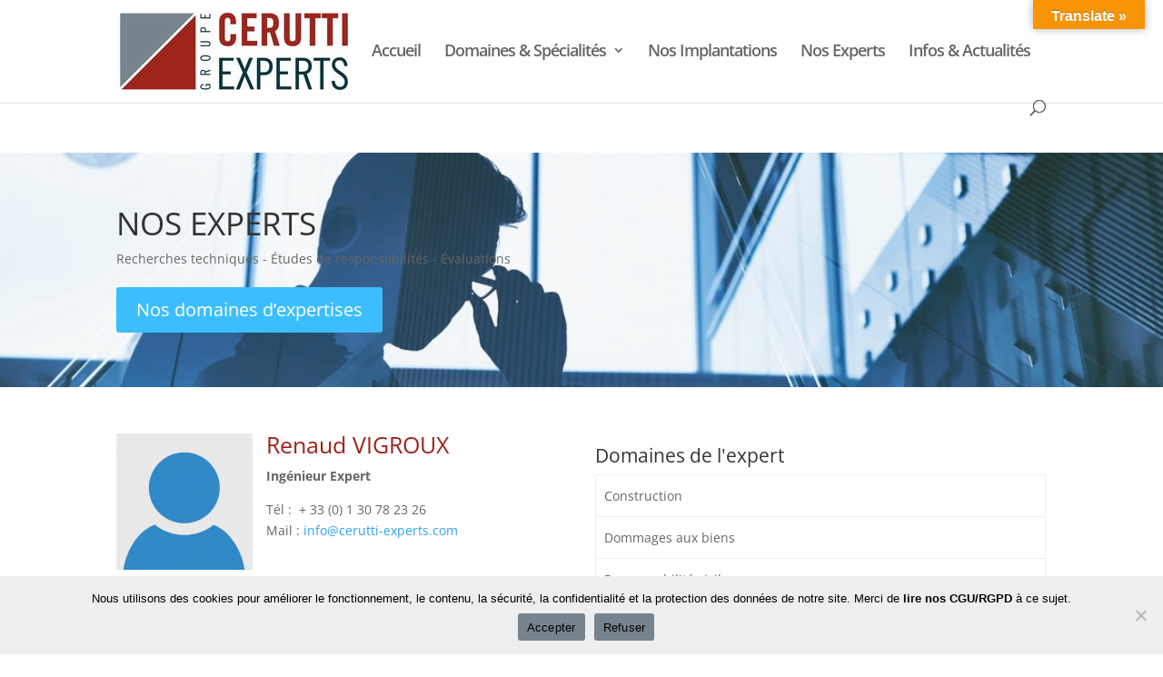

--- FILE ---
content_type: text/css
request_url: https://www.groupe-cerutti-experts.com/wp-content/et-cache/5924/et-core-unified-5924.min.css?ver=1764991282
body_size: 901
content:
#main-content .container{width:100%;max-width:100%;padding-top:0;padding-bottom:0;margin-top:0;margin-bottom:0}#top-menu li ul{width:260px}#top-menu li li a{width:220px}.et_post_meta_wrapper{display:none!important}.pagination{font-size:22px}.widget_search #searchsubmit{width:90px!important}h1 a:hover,h2 a:hover,h3 a:hover,h4 a:hover,h5 a:hover,h6 a:hover{color:#9D221A}a.small-button,a.big-button,a.icon-button{border-radius:1px}a.smallgrey,a.bigred{color:#FFFFFF!important;background-color:#75828B;border:1px solid #013640}a:hover.smallgrey,a.bigred{color:#FFFFFF!important;background-color:#9D221A;border:1px solid #9D221A}.et_pb_posts .et_pb_post a img{max-width:210px!important;float:left;padding-right:20px}@media only screen and (max-width:980px){.et_pb_posts .et_pb_post a img{float:none;max-width:250px!important}}body #powerTip{background-color:#cecece}body #powerTip.n:before{border-top:10px solid #fff}body #powerTip.s:before{border-bottom:10px solid #fff}body #powerTip.e:before{border-right:10px solid #fff}body #powerTip.w:before{border-left:10px solid #fff;right:-10px}body #powerTip.ne:before,body #powerTip.nw:before{border-top:10px solid #fff;border-top:10px solid rgba(255,255,255,1)}body #powerTip.se:before,body #powerTip.sw:before{border-bottom:10px solid #fff;border-bottom:10px solid rgba(255,255,255,1)}body #powerTip.nw-alt:before,body #powerTip.ne-alt:before,body #powerTip.sw-alt:before,body #powerTip.se-alt:before{border-top:10px solid #fff;border-top:10px solid rgba(255,255,255,1)}body #powerTip.sw-alt:before,body #powerTip.se-alt:before{border-bottom:10px solid #fff;border-bottom:10px solid rgba(255,255,255,1)}body .box_view_html{color:#000}body .box_view_html span.close_ihp svg{fill:#000}.post-password-required{border:1px solid #f1f1f1;box-shadow:0 10px 20px rgba(0,0,0,0.10);padding:50px 20px;border-radius:4px;background-image:linear-gradient(rgba(255,255,255,0.7),rgba(255,255,255,0.9)),url('/wp-content/uploads/2019/05/signature-1920x600.jpg');background-size:cover;background-position:center;color:#000;font-size:18px}.post-password-required .et_pb_section{background-color:transparent}.post-password-required .et_pb_button{background-color:#042864;border:none;color:#fff;font-size:16px;width:110px;margin-top:-14px;height:50px;border-radius:32px;transition:.6s ease all}.post-password-required .et_pb_button:hover{background-color:#cda128;color:#fff;border-radius:32px}.post-password-required .et_pb_button:after{display:none}.post-password-required .et_password_protected_form p input{width:calc(80% - 120px) ! important;float:left;border-radius:32px;background-color:#fff;border:2px solid #f1f1f1;transition:.6s ease all}.post-password-required .et_password_protected_form p input:focus{border:2px solid #481D24}.single-post .post-password-required .et_post_meta_wrapper:last-child{display:none}.post-password-required .entry-title:before{content:"\7e";font-family:'etModules';margin-right:10px}.et_password_protected_form>p{margin-bottom:20px}.page #main-content .post-password-required,.post #main-content .post-password-required{max-width:980px;width:90%;margin:13vw auto}

--- FILE ---
content_type: text/css
request_url: https://www.groupe-cerutti-experts.com/wp-content/et-cache/5924/et-core-unified-cpt-deferred-5924.min.css?ver=1764991282
body_size: 404
content:
.et-db #et-boc .et-l .et_pb_section_1.et_pb_section,.et-db .pum .et-l .et_pb_section_1.et_pb_section{padding-top:0px}.et-db #et-boc .et-l .et_pb_fullwidth_header.et_pb_fullwidth_header_0,.et-db .pum .et-l .et_pb_fullwidth_header.et_pb_fullwidth_header_0{background-image:url(https://www.groupe-cerutti-experts.com/wp-content/uploads/2017/03/experts-contre-jour-bleu-2_1140x445.jpg);background-color:rgba(255,255,255,0)}body.et-db #page-container #et-boc .et-l .et_pb_section .et_pb_fullwidth_header_0 .et_pb_button_one.et_pb_button,body.et-db .pum-container #et-boc .et-l .et_pb_section .et_pb_fullwidth_header_0 .et_pb_button_one.et_pb_button{color:#ffffff!important;border-color:#3cbefe;letter-spacing:0px;font-size:20px;background-color:#3cbefe}body.et-db #page-container #et-boc .et-l .et_pb_section .et_pb_fullwidth_header_0 .et_pb_button_one.et_pb_button:hover,body.et-db .pum-container #et-boc .et-l .et_pb_section .et_pb_fullwidth_header_0 .et_pb_button_one.et_pb_button:hover{letter-spacing:0px!important;padding-right:2em;padding-left:0.7em}body.et-db #page-container #et-boc .et-l .et_pb_section .et_pb_fullwidth_header_0 .et_pb_button_one.et_pb_button:hover:after,body.et-db .pum-container #et-boc .et-l .et_pb_section .et_pb_fullwidth_header_0 .et_pb_button_one.et_pb_button:hover:after{opacity:1}body.et-db #page-container #et-boc .et-l .et_pb_section .et_pb_fullwidth_header_0 .et_pb_button_one.et_pb_button:after,body.et-db .pum-container #et-boc .et-l .et_pb_section .et_pb_fullwidth_header_0 .et_pb_button_one.et_pb_button:after{font-size:1.6em;opacity:0;display:inline-block}body.et_button_custom_icon.et-db #page-container #et-boc .et-l .et_pb_fullwidth_header_0 .et_pb_button_one.et_pb_button:after{font-size:20px}.et-db #et-boc .et-l .et_pb_fullwidth_header_0.et_pb_fullwidth_header .et_pb_fullwidth_header_container .header-content,.et-db .pum .et-l .et_pb_fullwidth_header_0.et_pb_fullwidth_header .et_pb_fullwidth_header_container .header-content{max-width:none}@media only screen and (max-width:980px){body.et-db #page-container #et-boc .et-l .et_pb_section .et_pb_fullwidth_header_0 .et_pb_button_one.et_pb_button:after,body.et-db .pum-container #et-boc .et-l .et_pb_section .et_pb_fullwidth_header_0 .et_pb_button_one.et_pb_button:after{display:inline-block;opacity:0}body.et-db #page-container #et-boc .et-l .et_pb_section .et_pb_fullwidth_header_0 .et_pb_button_one.et_pb_button:hover:after,body.et-db .pum-container #et-boc .et-l .et_pb_section .et_pb_fullwidth_header_0 .et_pb_button_one.et_pb_button:hover:after{opacity:1}}@media only screen and (max-width:767px){body.et-db #page-container #et-boc .et-l .et_pb_section .et_pb_fullwidth_header_0 .et_pb_button_one.et_pb_button:after,body.et-db .pum-container #et-boc .et-l .et_pb_section .et_pb_fullwidth_header_0 .et_pb_button_one.et_pb_button:after{display:inline-block;opacity:0}body.et-db #page-container #et-boc .et-l .et_pb_section .et_pb_fullwidth_header_0 .et_pb_button_one.et_pb_button:hover:after,body.et-db .pum-container #et-boc .et-l .et_pb_section .et_pb_fullwidth_header_0 .et_pb_button_one.et_pb_button:hover:after{opacity:1}}

--- FILE ---
content_type: application/javascript
request_url: https://www.groupe-cerutti-experts.com/wp-content/uploads/wtfdivi/wp_footer.js?ver=1557155368
body_size: 331
content:
jQuery(function($){$('.et-social-icons:not(:has(.et-social-linkedin))').append('<li class="et-social-icon et-social-linkedin"><a href="https://www.linkedin.com/company/groupe-cerutti-experts/" class="icon" alt="LinkedIn" aria-label="LinkedIn"><span>LinkedIn</span></a></li>&nbsp;');});jQuery(function($){$('.et-social-icon a, .et-extra-social-icon a').attr('target','_blank');});jQuery(function($){$('#footer-info').html("&copy; 2000-<span class=\"divibooster_year\"><\/span><script>jQuery(function($){$(\".divibooster_year\").text(new Date().getFullYear());});<\/script> Groupe Cerutti Experts - Cr\u00e9dit image : Freepik.com Pexels.com Pixabay.com - <a target=\"_blank\" href=\"http:\/\/www.servicom.fr\/\" title=\"Servicom.fr\">Un site Servicom.fr<\/a>");});